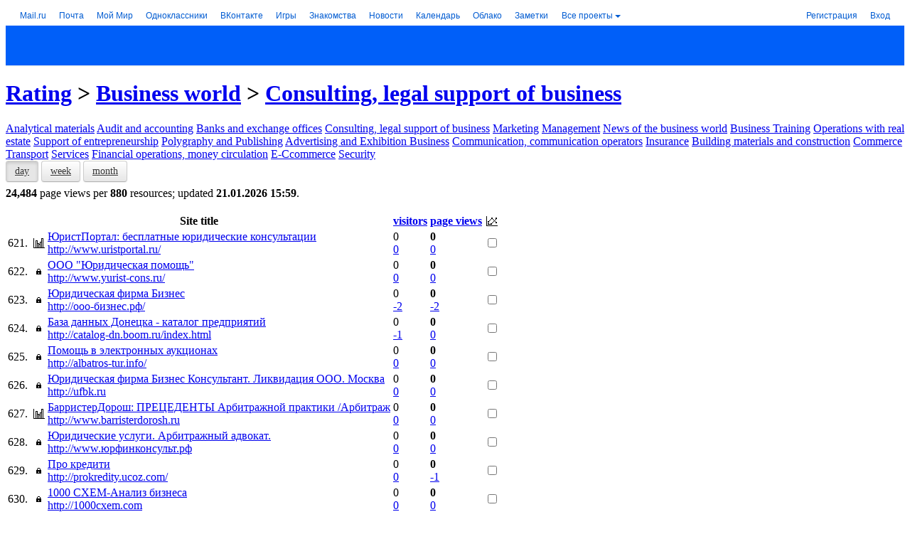

--- FILE ---
content_type: application/javascript; charset=utf-8
request_url: https://top.mail.ru/js/pc.js
body_size: 19172
content:
var _tmr_proxy=_tmr_proxy||[];
(function(){function Mb(a){!Ca&&"number"===typeof a&&(Ca=a);return N&&Nb&&hb?(ib=[Nb-N,hb-N,Ta?Ta-N:null,Ua?Ua-N:null,Ca?Ca-N:null].join("/"),Ta&&(Ua&&Ca)&&(Mb=function(){return ib}),ib):null}function q(a,b,c){a.addEventListener?a.addEventListener(b,c,!1):a.attachEvent&&a.attachEvent("on"+b,c)}function L(a,b,c){a.removeEventListener?a.removeEventListener(b,c,!1):a.detachEvent&&a.detachEvent("on"+b,c)}function Da(a){return encodeURIComponent(a)}function Ob(a,b){try{if(a.nodeName.toLowerCase()===b.toLowerCase())return a;
if(a.parentNode)return Ob(a.parentNode,b)}catch(c){s&&console.warn("[TopMailRu] Error#1.25",c)}return null}function Pb(a,b){if(null===a.offsetParent||(0==a.offsetHeight||0==a.offsetWidth||0==a.clientHeight||0==a.clientWidth)||b&&(0==a.offsetLeft||0==a.offsetTop))return!1;if(void 0!==f.getComputedStyle){var c=f.getComputedStyle(a,null);return"none"!==c.display&&"hidden"!==c.visibility}return!0}function Qb(a,b){for(var c=0,d=b.length;c<d;c++)if(b[c]===a)return!0;return!1}function fa(a,b){for(var c=
0,d=b.length;c<d;c++)if(b[c]==a)return!0;return!1}function Y(a){var b=typeof a;return!("number"===b||"boolean"===b||"string"===b||a.nodeType||a===a.window)}function ga(a){return"[object Array]"===Object.prototype.toString.call(a)}function S(){var a=arguments,b=a[0]||{},c=!1,d=1,e=a.length,m,g,h,l,f;"boolean"===typeof b&&(c=b,b=a[d++]||{});for(Y(b)||(b={});d<e;d++)if(null!=(m=a[d]))for(g in m)h=b[g],l=m[g],b!==l&&(c&&l&&(Y(l)||(f=ga(l)))?(f?(f=!1,h=h&&ga(h)?h:[]):h=h&&Y(h)?h:{},b[g]=S(c,h,l)):void 0!==
l&&(b[g]=l));return b}function Rb(a,b,c){if(!a)return null;var d=a.match(b),e=2<arguments.length?c:0;return d&&d.length>e?d[e]:null}function Sb(a){return(""+a).replace(/[\/\^\$\*\+\?\.\|\(\)\[\]\{\}\\]/g,"\\$&")}function jb(a){return Rb(a.host,/^(?:w{3}.)?(.*)$/,1)||""}function Gc(a,b,c){a=jb(a);b=(b&&0<b?b:URL_HELPER__MASK_LEVEL)-1;var d=1;a=a.replace(RegExp("^.*(?:\\.((?:[^\\.]+\\.){"+b+"}[^\\.]+$))"),"$1");if(d=a.match(/\./g))d=d.length;a="(?:^|\\.{"+(b-d+1)+"})"+Sb(a)+"$";return RegExp(c?"^((?!"+
a+").)*$":a)}function kb(a){var b;if(ga(a)){b=[];for(var c=0,d=a.length;c<d;c++)b.push(kb(a[c]));return b}b=a instanceof RegExp?a:RegExp("^"+Sb(a)+"$");return b.test(jb(u))?null:b}function Tb(a){var b="";try{var c=new Uint8Array(a);f.crypto.getRandomValues(c);for(var d=0;d<a;d++)b+=(c[d]%16).toString(16)}catch(e){b="";for(d=0;d<a;d++)c=Math.floor(16*Math.random()),b+=c.toString(16)}return b}function r(){return(new Date).getTime()}function H(a,b){var c={data:b,raw:a,url:lb(a)},d;if(!Hc||"function"!==
typeof navigator.sendBeacon)d=!1;else{c.dataSplitter=";";var e=mb(c.data,c.dataSplitter);try{d=!0===navigator.sendBeacon(c.url,e)}catch(m){d=!1}}d||(void 0===b?(c.dataSplitter=";",c.open=Ic,c.connect=Jc,c.startListen=Kc,c.stopListen=Lc,c.open(c),c.connect(c)):("function"===typeof f.XMLHttpRequest?(c.dataSplitter=";",c.open=Mc,c.connect=Nc,c.startListen=Oc,c.stopListen=Pc,c.open(c),c.connect(c),d=!0):d=!1,d||Qc(c)))}function Qc(a){var b=k.createElement("iframe"),c=k.createElement("div");c.setAttribute("style",
"position: absolute !important; top: -9999px !important; left: -9999px !important; width: 1px !important; height: 1px !important;");c.appendChild(b);try{k.body.appendChild(c)}catch(d){}try{var e=b.contentWindow.document,m=e.createElement("div"),g;for(g in a.data)if(a.data.hasOwnProperty(g)){var h=a.data[g],l=typeof h;if("string"===l||"number"===l){var f=e.createElement("input");f.setAttribute("type","hidden");f.setAttribute("name",g);f.value=h;m.appendChild(f)}}var w=e.createElement("form");w.setAttribute("action",
a.url);w.setAttribute("method",Ub);w.setAttribute("enctype",Vb);w.appendChild(m);var t=e.createElement("div");t.appendChild(w);e.body.appendChild(t);var O=function(){try{L(b,"load",O),k.body.removeChild(c)}catch(a){s&&console.warn("[TopMailRu] Error#1.2",a)}};q(b,"load",O);w.submit()}catch(p){s&&console.warn("[TopMailRu] Error#1.3",p)}}function Mc(a){a._connection=new f.XMLHttpRequest}function Nc(a){a._connection.open(Ub,a.url);a._connection.setRequestHeader("Content-Type",Vb);a._connection.send(mb(a.data,
a.dataSplitter))}function Oc(a){q(a._connection,"load",a._onload);q(a._connection,"error",a._onerror)}function Pc(a){L(a._connection,"load",a._onload);L(a._connection,"error",a._onerror)}function Ic(a){a._connection=new Image}function Jc(a){a._connection.src=a.url+mb(a.data,a.dataSplitter)}function Kc(a){a._connection.onload=a._onload;a._connection.onerror=a._onerror}function Lc(a){a._connection.onload=null;a._connection.onerror=null}function mb(a,b){var c=b||";",d="",e;for(e in a)if(a.hasOwnProperty(e)){var m=
a[e],g=typeof m;if("string"===g||"number"===g)d+=c+encodeURIComponent(e)+"="+encodeURIComponent(m)}return d}function lb(a){a="string"===typeof a?a:"/";return"https://"+"top.mail.ru"+("/"===a.substring(0,1)?"":"/")+a}function Z(a){return(a=k.cookie.match(RegExp("(?:^|; )"+a.replace(/([\.$?*|{}\(\)\[\]\\\/\+^])/g,"\\$1")+"=([^;]*)")))?decodeURIComponent(a[1]):null}function Ea(a,b,c){c=c||{};var d=c.expires;"number"===typeof c.expires&&(d=new Date,d.setTime(d.getTime()+c.expires));d&&d.toUTCString&&
(d=d.toUTCString());c.expires=d;a=a+"="+encodeURIComponent(b);for(var e in c)if((b=c[e])||0===b)a+="; "+e,!0!==b&&(a+="="+b);k.cookie=a}function nb(a,b){var c=b||{};c.expires=-1;Ea(a,"",c)}function Rc(){var a="tmr"+(""+Math.random()).slice(2);try{return ha=f.localStorage||null,ha.setItem(a,a),ha.removeItem(a),!0}catch(b){return ha=null,s&&console.warn("[TopMailRu] Error#1.4",b),!1}}function ya(a){try{return ha.getItem(a)}catch(b){s&&console.warn("[TopMailRu] Error#1.5",b)}return null}function Fa(a,
b){try{ha.setItem(a,b)}catch(c){s&&console.warn("[TopMailRu] Error#1.6",c)}}function Sc(){if(!$)return null;for(var a=u.hostname.split(".").reverse(),b,c=1,d=a.length;c<d;c++){b=a[0];for(var e=1;e<=c;e++)b=a[e]+"."+b;var e=""+r(),m={domain:b,path:"/",expires:3E5};try{Ea("tmr_tcdhn",e,m);var g=Z("tmr_tcdhn");nb("tmr_tcdhn",m);if(g===e)return b}catch(h){s&&console.warn("[TopMailRu] Error#1.8",h)}}return null}function Wb(a,b){$&&Ea(a,b,ob);oa&&Fa(a,b)}function pb(a,b,c){var d=k.createElement("script");
d.type="text/javascript";d.async=!0;b&&(d.onload=b);c&&(d.onerror=c);d.src=a;try{document.body.appendChild(d)}catch(e){try{c&&c()}catch(m){}}}function Xb(a){var b=";e="+encodeURIComponent("detect");H(J(a,aa,!1,!1)+b)}function Yb(a,b){if(a.length&&null!==b.ecom_data){var c=za(b.ecom_data),c=c?(""+c).substring(1,c.length-1):"";if(!(4096<c.length||-1===c.search(/\S/))){var d=qb("_m",b.ecom_method),e=qb("_t",b.ecom_type),m=qb("_jst",Zb()),c="{"+c+d+e+m+"}";H(J({id:a[0]},Tc,!1,!0)+(";ids="+Da(a.join()))+
(";e="+encodeURIComponent(c)))}}}function qb(a,b){var c=',"'+a+'":';if(!b||!b.length)return c+"[]";try{return c+'["'+b.join('","')+'"]'}catch(d){}return c+"false"}function Uc(){var a=Z($b);if(null===a)return null;a=a.split("|");if(3!==a.length)return null;var b=a[2],b=r()-b;return 0>b||b>ac?null:{id:a[0],version:a[1]}}function bc(a){rb=!0;a.length&&pb(lb("/js/dyn-goal-config.js?ids="+a.join(",")))}function n(){}function Ga(a){a&&"object"===typeof a&&(!T&&"id"in a)&&(T=a.id)}function sb(){var a=0,
b=0;k.documentElement&&(k.documentElement.clientWidth||k.documentElement.clientHeight)?(a=k.documentElement.clientWidth,b=k.documentElement.clientHeight):"number"==typeof f.innerWidth&&(a=f.innerWidth,b=f.innerHeight);return""+a+"*"+b}function Ha(a){return!Va?void 0:Va[a]}function Vc(a){return(a=Ha(a))&&Wa?a-Wa:void 0}function cc(){if(Va){for(var a=0,b="domInteractive domContentLoadedEventStart domContentLoadedEventEnd domComplete loadEventStart loadEventEnd".split(" "),c=0;c<b.length;c++){var d=
Ha(b[c]);if(0<d&&(d<a||0==a))a=d}return a?a:void 0}}function ba(a,b){var c=1<arguments.length?b:T;return a&&"object"===typeof a&&("id"in a&&a.id||c)}function dc(a,b,c,d){var e=parseInt(a,10);return isNaN(e)||""+e!==""+a||e<b||e>c?d||0===d?d:null:e}function ec(a,b){if("URL"in window){var c=b;try{c=new URL(a)}catch(d){return b}return c?a:b}return a||b}function fc(a,b){if("URL"in window){var c=b;try{c=new URL(a)}catch(d){return"d:"}return c?"e:":"d:"}return a?"e:":"d:"}function gc(a,b,c){if(!a)return b;
if("URL"in window){try{var d=new URL(a);if(d)return a}catch(e){}try{if(d=new URL(a,c))return d.href?d.href:d.toString()}catch(m){}return b}return a}function hc(a,b,c){if(!a)return"d:";if("URL"in window){try{var d=new URL(a);if(d)return"e:"}catch(e){}try{if(d=new URL(a,c))return"h:"}catch(m){}return"d:"}return"e:"}function J(a,b,c,d){oa&&Fa(Ia,++F);var e="id"in a?a.id:T,m=ec(a.url,u.href),g=ec(a.referrer,k.referrer),h=gc(a.url,u.href,u.href),l=gc(a.referrer,k.referrer),x="title"in a?a.title:k.title,
w;w=tb;null===w&&(w=Wc());w=null!==w?w?1:0:null;var t="userid"in a?a.userid:U||0===U?U:void 0,O=V?V:void 0,p;p=pa&&a.bfCache;var n="pageView"===a.type&&a.timespent,y=[];T&&e!==T&&y.push("sec");"dataLayer"in f&&y.push("dl");M&&y.push(["ecom"].concat(M).join("-"));var Ba=Xc();Ba&&Ba.length&&y.push(["jst"].concat(Ba).join("-"));p&&y.push("bfc");P&&n&&y.push("ts");f.top!==f&&y.push("frame");(!0===Q.webdriver||k.$cdc_asdjflasutopfhvcZLmcfl_)&&y.push("wda");Ja&&y.push.apply(y,Ja);p=y.join(",");var ic,n=
(new Date).getTimezoneOffset(),y="";if(f.Intl)try{y=f.Intl.DateTimeFormat().resolvedOptions().timeZone||""}catch(Yc){s&&console.warn("[TopMailRu] Error#1.1",Yc)}ic=n+"/"+y;var n=jc,n=null!==n?n:Uc(),kc=Mb(a.start),y=lc(),Ba=mc();b=b+"?_="+Math.random()+(e?";id="+encodeURIComponent(e):"")+(h?";u="+encodeURIComponent(h):"")+(l?";r="+encodeURIComponent(l):"")+(m!==h?";u2="+fc(a.url,u.href)+hc(a.url,u.href,u.href):"")+(g!==l?";r2="+fc(a.referrer,k.referrer)+hc(a.referrer,k.referrer):"");e=dc(a.gender,
1,2);b+=null!==e?";gender="+e:"";e=dc(a.age,1,127);d=b+(null!==e?";age="+e:"")+("pid"in a?";pid="+encodeURIComponent(a.pid):"")+(void 0!==t?";userid="+encodeURIComponent(t):"")+(void 0!==O?";uparams="+Da(za(O)):"")+(d&&x?";title="+encodeURIComponent(x):"")+(";s="+Zc+";vp="+ub+";touch="+$c+";hds="+ad)+";sid="+vb+";ver="+bd+";tz="+encodeURIComponent(ic)+";st="+cc();if(c){if(!Va||!wb)c="";else{c=[];c.push(wb.type);c.push(wb.redirectCount);c.push(Wa);for(x=0;x<nc.length;x++)c.push(Vc(nc[x]));c=c.join("/")}c=
";nt="+c}else c="";c=d+c+(kc?";ct="+kc:"")+(Xa?";rt="+Xa:"")+(Ya?";gl="+Ya:"")+("device"in a?";device="+encodeURIComponent(a.device):"")+";ni=";if(!Q||!Q.connection)d="";else{d=Q.connection;x=[];for(O=0;O<oc.length;O++){t=d[oc[O]];if(void 0!==t)switch(t){case !0:t=1;break;case !1:t=0;break;default:t=(""+t).replace(/\//g,"_")}x.push(t)}d=x.join("/")}return c+d+("params"in a?";params="+Da(za(a.params)):"")+(null!==w?";detect="+w:"")+($||oa?";lvid="+Da([ia,r(),F,ja].join(":")):"")+(p?";opts="+encodeURIComponent(p):
"")+(n?";flocid="+encodeURIComponent(n.id)+";flocv="+encodeURIComponent(n.version):"")+(y?";fpid="+encodeURIComponent(y):"")+(Ba?";vkidExtId="+encodeURIComponent(Ba):"")+("version"in a?";appver="+encodeURIComponent(a.version):"")+(ka.support?";visible="+ka.getValue():"")+";js=13"}function xb(a){a=";e="+encodeURIComponent(a);for(var b=0;b<D.length;b++)H(J(D[b],aa,!1,!0)+a)}function cd(){tb=!0;pc(1);if(!yb&&!Ka){Ka=!0;for(var a=0;a<D.length;a++)Xb(D[a])}}function dd(){pc(0);tb=!1}function Wc(){var a=
Z(qc);if(null===a)return null;a=a.split("|");if(2!==a.length)return null;var b=a[1],b=r()-b;if(0>b||b>rc)return null;a=parseInt(a[0],10);return isNaN(a)?null:a}function pc(a){var b=r();a=[a,b].join("|");Ea(qc,a,{path:"/",expires:rc})}function ed(){var a=0;Za&&(a=r()-Za);fd||(z.dcl3=setTimeout(function(){xb("DCL/3")},Math.max(3E3-a,0)))}function gd(){var a=0;$a&&(a=r()-$a);hd||(z.pvt2=setTimeout(function(){xb("PVT/2")},Math.max(2E3-a,0)));id||(z.pvt15=setTimeout(function(){xb("PVT/15")},Math.max(15E3-
a,0)))}function sc(){zb||setInterval(function(){_tmr_proxy.beat()},6E4)}function jd(a,b,c,d){if(!b||!d||d===Ab&&b===Ab&&c===Ab)return null;b={goal:kd+b,value:c||0,params:{product_id:d}};a&&(b.id=a);return b}function ab(){Za=r();k.addEventListener?(L(k,"DOMContentLoaded",ab),_tmr_proxy.onready()):k.attachEvent&&"complete"===k.readyState&&(L(k,"readystatechange",ab),_tmr_proxy.onready());tc()}function Bb(a){$a=r();if(pa){if(a.persisted){La=Ma=bb=0;Cb=Db=!1;P&&A.launch();a=Eb;Eb=[];for(var b=0,c=a.length;b<c;b++)_tmr_proxy.callbackOnReady(a[b]);
a=cb;cb={};for(b in a)_tmr_proxy.pageView(a[b]);sc()}}else L(f,"load",Bb);_tmr_proxy.onready();_tmr_proxy.onload()}function Na(){pa||(L(f,"unload",Na),L(f,"beforeunload",Na));_tmr_proxy.unload()}function tc(){P&&A.launch();if(ld){window.addEventListener("message",function(a){var c=null;try{if(c=a.data,Y(c)||(c=Oa(c)),"LOAD_BUTTONS_SCRIPT"===c.type){var d;var e=c.devMode,m=document.referrer;a=null;var g=[],h=(""+c.lang).toLowerCase();Qb(h,uc)||(h=uc[0]);g.push(h);"windows-1251"===document.characterSet?g.push("win1251"):"windows-1252"===
document.characterSet&&g.push("win1252");try{a=(new URL(m)).host}catch(l){}d=e||a&&md.test(a)?"https://"+a+"/top_constructor/buttons_"+g.join("_")+".js":lb("/js/dyn-goal-wizard-"+g.join("-")+".js");pb(d)}}catch(f){}});if(window.opener)try{window.opener.postMessage({type:"COUNTER_SCRIPT_READY",pageViewIds:ta},"*")}catch(a){}rb||(db.push.apply(db,ta),bc(ta))}}if("[object Array]"===Object.prototype.toString.call(_tmr_proxy)){var Nb=(new Date).getTime(),hb=null,Ta=null,Ua=null,Ca=null,N=null,ib=null,nd="pc",
aa="pt",Tc="pdl",f=window,Q=navigator,k=document,u=location,qa="string"===typeof u.hostname?u.hostname:"",Pa=-1!=qa.search(/(^|\.)odnoklassniki\.ru$/)||-1!=qa.search(/(^|\.)ok\.ru$/),vc=-1!=qa.search(/(^|\.)vk\.com$/);qa.search(/(^|\.)mail\.ru$/);var od=-1!=qa.search(/(^|\.)lamoda\.ru$/),pd=-1!=qa.search(/(^|\.)kommersant\.ru$/);qa.search(/(^|\.)top\.mail\.ru$/);qa.search(/(^|\.)dzen\.ru$/);var wc="string"===typeof u.search&&-1!=u.search.search(/[?&]rb_clickid=/),
s="string"===typeof u.search&&-1!=u.search.search(/[?&]tmr_debug=1(?:&|$)/),Hc=!1,zb=Pa||vc||od||pd,hd=!wc,id=Pa,fd=!wc,yb=!1,P=f.performance&&"visibilityState"in k,qd=[36383],rd=!(Pa||vc),xc=f.JSON&&f.JSON.stringify&&f.JSON.parse,pa="onpageshow"in f&&"onpagehide"in f,yc="URL"in f,za=xc?f.JSON.stringify.bind(f.JSON):function(a){return""},Oa=xc?f.JSON.parse.bind(f.JSON):function(a){return{}},uc=["ru","en"],md=/^((ads\d+\.target\.vk\.ru)|(target\d+\.target\.vk\.ru)|(ads\.vk\.local(:\d+)?))$/,ld=yc,
Ub="POST",Vb="application/x-www-form-urlencoded",$=!(0===u.hostname.search(/^(\d+.)+\d+$/g)||-1!==u.hostname.search(/:/g)),ha=null,oa=Rc(),ob={domain:Sc(),path:"/",expires:287712E5};(function(){var a;if(a=k.cookie.match(RegExp("(?:^|; )(tmr_tcdhn\\d+)=([^;]*)","g"))){for(var b=[],c,d=0,e=a.length;d<e;d++)c=a[d],(c=c.match(/(?:^|; )(tmr_tcdhn\d+)=([^;]*)/))&&b.push(c.slice(1));a=b}else a=null;if(a){d=0;for(e=a.length;d<e;d++)b=a[d][0],nb(b,ob)}})();var Ka=!1,tb=null,rc=864E5,qc="tmr_detect",sd=function(){function a(a,
b){for(var c=a.length,g,h,l=0;l<b;l++)h=Math.floor(Math.random()*c),g=a[l],a[l]=a[h],a[h]=g;return a.slice(0,b)}function b(b,e){var m=k.createElement("div"),g=String.fromCharCode(97,100,118,98,108,111,99,107,32,97,100,118,101,114,116,98,108,111,99,107,32,97,100,118,101,114,116,66,108,111,99,107,32,98,45,114,98,32,98,97,110,110,101,114,95,50,52,48,32,112,45,116,97,114,103,101,116,32,112,117,98,95,51,48,48,120,50,53,48,32,112,117,98,95,51,48,48,120,50,53,48,109,32,112,117,98,95,55,50,56,120,57,48,32,
114,98,95,98,111,100,121,32,114,98,45,102,108,111,97,116,105,110,103,32,114,98,45,115,108,111,116,32,114,98,45,118,105,100,101,111,45,119,105,100,103,101,116,32,116,101,120,116,45,97,100,32,116,101,120,116,45,97,100,45,108,105,110,107,115,32,116,101,120,116,45,97,100,115,32,116,101,120,116,45,98,97,110,110,101,114,32,116,101,120,116,95,97,100,32,116,101,120,116,95,97,100,115,32,116,101,120,116,65,100,32,116,101,120,116,97,100,32,116,101,120,116,65,100,115,32,116,101,120,116,97,100,115,32,116,103,
98,45,98,97,110,110,101,114,32,116,114,103,45,98,45,98,97,110,110,101,114,45,98,108,111,99,107).split(" "),g=a(g,c);m.setAttribute("class",g.join(" "));m.setAttribute("style","position: absolute !important; top: -9999px !important; left: -9999px !important; width: 1px !important; height: 1px !important;");m.setAttribute("id","trg-b-banners-1");m.setAttribute("data-view","SlotView.mimic");try{this.bait=k.body.appendChild(m)}catch(h){}this.bait.offsetParent;this.bait.offsetHeight;this.bait.offsetLeft;
this.bait.offsetTop;this.bait.offsetWidth;this.bait.clientHeight;this.bait.clientWidth;this.loopNumber=0;this.fnPositive=b||null;this.fnNegative=e||null;var l=this;setTimeout(function(){l._checkBait.call(l)},1)}var c=7;b.prototype._checkBait=function(){if(Ka)this._stop();else{var a=!1;try{a=null!==k.body.getAttribute("abp")}catch(b){}a||(a=!Pb(this.bait,!0));(!0===a||10<=++this.loopNumber)&&this._stop();var c;if(a&&this.fnPositive)try{c=this.fnPositive,c()}catch(g){s&&console.warn("[TopMailRu] Error#1.9",
g)}else if(!a&&10>this.loopNumber){var h=this;setTimeout(function(){h._checkBait.call(h)},50*this.loopNumber)}else try{c=this.fnNegative,c()}catch(l){s&&console.warn("[TopMailRu] Error#1.10",l)}}};b.prototype._stop=function(){try{k.body.removeChild(this.bait)}catch(a){s&&console.warn("[TopMailRu] Error#1.11",a)}};return function(a,c){new b(a,c)}}(),M=null,zc="ecommerce",W="dataLayer",ua=null,Fb=!1,eb=[],td=[36383,2540645,3171181,3074137,2057653],ud=[],Gb;(function(){function a(a,b){for(var c=0,d=
b.length;c<d;c++)-1===a.indexOf(b[c])&&a.push(b[c])}function b(b,c,d){for(var e={ecom_method:[],ecom_type:[],ecom_data:{events:[]}},g=0,l=b.length;g<l;g++){var m=q[b[g]];if(m){a(e.ecom_method,[b[g]]);for(var h=0,f=m.length;h<f;h++)for(var k=0,t=d.length;k<t;k++){var w=m[h][d[k]];if(w)for(var x=0,n=c.length;x<n;x++)if(-1!==m[h].type.indexOf(c[x])){a(e.ecom_type,[c[x]]);a(e.ecom_data.events,w);break}}}}return e}function c(a,b,c){if(!a||!c||!(b in q))return null;for(var d,e=0,g=q[b].length;e<g;e++)if(d=
q[b][e],c in d&&-1!==d[c].indexOf(a))return{ecom_method:[b],ecom_type:d.type.slice(),ecom_data:{}};return null}function d(a){for(var d=[],g,f,t=0,w=a.length;t<w;t++)if(f=a[t]){g=null;try{if(f.ecommerce)g=e(f)||m(f);else if(null===f.ecommerce)g=null;else if(f.event){var ca={event:f.event,ecommerce:{}};g=e(ca)||m(ca)}else if("event"===f[0]){var Ac=f[1],q=f[2],B=c(Ac,l,n);B&&(B.ecom_data[Ac]=q);g=B}else if(f.event===zc)a:{for(var Qa=b([h],[k],[p]),E=0,v=Qa.ecom_data.events.length;E<v;E++)if(!f.hasOwnProperty(Qa.ecom_data.events[E])){g=
null;break a}delete Qa.ecom_data.events;Qa.ecom_data[zc]=f;g=Qa}}catch(r){s&&console.warn("[TopMailRu] Error#1.23",r),g=null}g&&(d.push(g),eb.push(g))}if(d.length){a=0;for(g=d.length;a<g;a++)Yb(fb,d[a]);M||(M=[0,0,W]);M[0]+=d.length;g=a=0;for(t=d.length;g<t;g++)a+=za(d[g].ecom_data).length;M[1]+=a}}function e(a){var b,d;for(d in a.ecommerce)if(a.ecommerce.hasOwnProperty(d)&&(b=c(d,h,w))){if(a.event&&(d=c(a.event,h,t)))for(var e=0,g=b.ecom_type.length;e<g;e++)-1===d.ecom_type.indexOf(b.ecom_type[e])&&
(b.ecom_type.splice(e,1),g--,e--);b.ecom_data=a.ecommerce;return b}return null}function m(a){var b=a.event,d=c(b,h,t);d&&(d.ecom_data[b]=a.ecommerce);return d}function g(a){if((a=f[a])&&"function"===typeof a.push)d(a),ua=a.push,a.push=function(){var a=ua.apply(this,arguments);d([].slice.call(arguments,0));return a}}var h="push",l="gtag",k="gse",w="inner",t="outer",n="external",p="required",q={};q[l]=[{type:["gee"],external:"add checkout checkout_option checkout_progress click detail promo_click remove select_content set_checkout_option view_refund".split(" ")},
{type:["ga4"],external:"earn_virtual_currency join_group level_end level_start level_up post_score select_content spend_virtual_currency tutorial_begin tutorial_complete unlock_achievement ad_impression login search share sign_up add_payment_info add_shipping_info add_to_wishlist generate_lead select_item select_promotion view_cart view_item_list".split(" ")},{type:["gee","ga4"],external:"add_to_cart begin_checkout purchase refund remove_from_cart view_item view_promotion".split(" ")}];q[h]=[{type:[k],
required:["transactionId","transactionTotal"]},{type:["ga4"],outer:b([l],["ga4"],[n]).ecom_data.events},{type:["gee"],inner:"click checkout checkout_option impressions promoClick promoView refund".split(" "),outer:"addToCart checkout checkoutOption productClick productDetail ProductImpressions promotionClick promotionView removeFromCart transactionPush".split(" ")},{type:["ym","gee"],inner:["add","detail","purchase","remove"]},{type:["mt"],outer:"mt_order mt_refund mt_view_item_list mt_select_item mt_view_item mt_add_to_wishlist mt_add_to_cart mt_view_cart mt_remove_from_cart mt_begin_checkout mt_add_shipping_info mt_add_payment_info mt_view_promotion mt_select_promotion".split(" ")}];
Gb=function(a){if(!(a===W&&ua)){a!==W&&(eb=[]);var b=f[W];b&&"function"===typeof b.push&&ua&&(b.push=ua,ua=null);g(a);Fb=!0}}})();var Zb=function(){var a=[{id:"gtag",globalVars:["google_tag_manager"]},{id:"ga",globalVars:["GoogleAnalyticsObject"]},{id:"ym",globalVars:["Ya",{re:"yaCounter\\d+"}]},{id:"vk",globalVars:["VK"]},{id:"vk",globalVars:["vkAsyncInit"]}],b={};return function(){var c;try{c=Object.keys(f).join(",")}catch(d){c=null}for(var e=[],m,g=0,h=a.length;g<h;g++){m=b[a[g].id];if(void 0===
m)a:{m=a[g].globalVars;for(var l=c,k=0,w=m.length;k<w;k++){var t=m[k];if("string"===typeof t&&!(t in f)||"string"===typeof t.re&&(l&&-1===l.search(RegExp("($|,)"+t.re+"(,|^)","m"))||1===w)){m=!1;break a}}m=!0}m&&(b[a[g].id]=!0,fa(a[g].id,e)||e.push(a[g].id))}return e}}(),Xc=Zb,ac=864E5,$b="tmr_floc",jc=null;(function(a){try{k.interestCohort&&"function"===typeof k.interestCohort&&k.interestCohort().then(function(a){jc={id:a.id,version:a.version};a=[a.id,a.version];var b=r();a=a.concat(b).join("|");
Ea($b,a,{path:"/",expires:ac})},function(){})}catch(b){}})();var Hb=!1,Ya=null,Ra=null,Ib=!1,Bc;(function(){function a(){Q.permissions.query({name:e}).then(function(a){b(a)})}function b(b){k&&f.clearTimeout(k);try{var d=b.state;Ra=d in h?h[d]:g;Ib=d===m;Hb&&(c(Ib),k=f.setTimeout(a,l))}catch(e){}}function c(a){try{a?Q[e].getCurrentPosition(d):d(null)}catch(b){}}function d(a){if(a)try{var b=a.coords,b=[b.latitude,b.longitude,b.accuracy,b.altitude,b.altitudeAccuracy,b.heading,b.speed];a=0;for(var c=
b.length;a<c;a++)"number"!==typeof b[a]&&(b[a]="");b.splice(0,0,Ra);Ya=b.join("/")}catch(d){}else Ya=Ra}var e="geolocation",m="granted",g="u",h={denied:"d"};h[m]="g";h.prompt="p";var l=6E4,k=null;(function(){Ra=g;d(null);try{e in Q?Q.permissions&&Q.permissions.query({name:e}).then(function(a){b(a);a.onchange=function(){b(a)}}):Ra="n"}catch(a){}})();Bc=c})();var ka={support:!1},ka=function(){function a(){e(g)}function b(){e(g,s)}function c(a){a.persisted&&(p[g]=null,p[h]=null,e(g,n))}function d(){return l?
!k[l]:null}function e(a,b){var c=r(),e="undefined"===typeof b?d():b;if(null===p[a])p[a]={ts:c,state:e,total:0};else{var g=p[a];if(g.state!==e&&!(g.state===s&&e!==n)){var f=c-g.ts,l=g.state;g.ts=c;g.state=e;f<m||(l===n?(g.total+=f,u&&u(c,f)):l===t&&y&&y(c,f))}}}var m=5,g="auto",h="user",l=null,x=null,n=!0,t=!1,s=null;"hidden"in k?(l="hidden",x="visibilitychange"):"mozHidden"in k?(l="mozHidden",x="mozvisibilitychange"):"webkitHidden"in k?(l="webkitHidden",x="webkitvisibilitychange"):"msHidden"in k&&
(l="msHidden",x="msvisibilitychange");var p={};p[g]=null;var u=p[h]=null,y=null;return{support:!!l,auto:function(d,e){u=d||null;y=e||null;l&&(a(),q(k,x,a));pa?(q(f,"pageshow",c),q(f,"pagehide",b)):(q(f,"beforeunload",b),q(f,"unload",b))},set:function(a){e(h,!!a)},getLog:function(){var a=r(),b={},c,d;for(d in p)c=p[d],b[d]=c?c.total:0,c&&c.state&&(b[d]+=a-c.ts);return b},getValue:d}}();ka.auto();var Cc={enabled:!1};if(yc){var Dc=function(){var a="checkbox color date datetime-local email file month number password radio range search tel text time url week".split(" ");
return{analyze:function(b){if(!b)return null;for(var c=[].slice.apply(b.elements),d=[],e=[],f=0,g=c.length;f<g;f++){var h;a:switch(h=c[f],h.tagName.toLowerCase()){case "button":h=!1;break a;case "input":var l=h.type.toLowerCase();if(l&&-1===a.indexOf(l)){h=!1;break a}default:h=Pb(h,!1)&&h.name&&!1===h.disabled}h&&(d.push(c[f].name),e.push(c[f].type))}return{node:b,inputsName:d.length?d:null,inputsType:e.length?e:null}},getFormByInput:function(a){if(!a)return null;a=a.form||a.getAttribute("form");
return"string"===typeof a?document.getElementById(a)||null:a instanceof HTMLElement?a:null}}}(),Cc=function(){function a(a){a=a||f.event;var c=(a.which||a.keyCode)===J;if("which"in a&&a.which===H||"button"in a&&a.button&H||c){a:{a=a.target||a.srcElement;for(var c=0,d=g.length;c<d;c++){var k;b:{k=a;for(var B=g[c],r=0,E=B.types.length;r<E;r++){var v;c:{var q=k;v=B.types[r];var p=null;if(v.filter.tagName)for(var K=0,u=v.filter.tagName.length;K<u&&!(p=Ob(q,v.filter.tagName[K]));K++);else p=q;if(p){if(v.filter.attr)for(q in q=
void 0,v.filter.attr)if(v.filter.attr.hasOwnProperty(q)&&(K=v.filter.attr[q],u=p[q],!0===K&&!u||!1===K&&u||ga(K)&&-1===K.indexOf(u))){v=null;break c}v={source:p,type:v.type,detail:p.tagName}}else v=null}if(v){v.category=B.category;k=v;break b}}k=null}if(k){a=k;break a}}a=null}if(a){if(a.category===e){try{a.data=new URL(a.source.href)}catch(A){}if(!a.data)return}else if(a.category===m){if(a.data=Dc.analyze(Dc.getFormByInput(a.source)),!a.data)return}else return;c=C;if(c.enabled&&c.modes){d=0;for(k=
c.modes.length;d<k;d++)if(B=a,r=c.modes[d],B.category===r.mode)if(B.category===e||B.category===m){if(r=r.categories,B.data){E=void 0;c:{E=0;for(v=r.length;E<v;E++){for(var p=B,q=r[E],K={category:B.category},u=[],X=0,z=q.types.length;X<z;X++){var va=q.types[X],D=S({type:q.category},K),L=t in va,O;w in va?O=b(p,va,D,w):L&&(O=S({source:p.source,data:p.data,detail:va.type},D));if(O&&(!L||!b(p,va,D,t)))if(u.push(O),(va.rule&y)!==y)break}if(p=u.length?u:null){E=p;break c}}E=null}if(E){B=0;for(r=E.length;B<
r;B++)c:{v=E[B];p={type:"sendEvent",category:"_"+v.category,action:v.detail};if(v.category===e&&(v.type===h||v.type===l)){if(p.label=v.data.href,!p.label)break c}else if(v.category===n&&(p.label=v.data.node.action,!p.label))break c;_tmr_proxy.push(p)}}}}else s&&console.warn("[TopMailRu] Error#1.24","Not found tracking for type",B.type)}}}}function b(a,b,d,e){var g=!1,f=b[e];if(ga(f)){var l=b[e+"Rule"]||A;e=(l&r)===r;for(var l=(l&p)===p,h=0,m=f.length;h<m&&!(g=c(a,f[h]),e&&g);h++)if(l&&!g)return null}else g=
c(a,f);return!g?null:S({source:a.source,data:a.data,detail:b.type},d)}function c(a,b){var c=b.rule||A,e=(c&r)===r,c=(c&p)===p,g=!1,f;for(f in b)if(b.hasOwnProperty(f)&&"rule"!==f){var g=b[f],l;switch(f){case "domain":l=jb(a.data);break;case "fileExtension":l=Rb(a.data.pathname,/.\.([^\.]+)$/,1)||"";break;default:l=a.data[f]}g=!0===g?!!(ga(l)?l.length:l):!1===g?!(ga(l)?l.length:l):d(l,g);if(e&&g)break;else if(c&&!g)return!1}return g}function d(a,b){var c=a;if(c)if(ga(c)){if(!c.length)return!1}else c=
[c];else return!1;var d=b,e=A;if(Y(d)&&!ga(d)){if(!ga(d.value))return!1;e=d.rule||e;d=d.value}a:{for(var g=(e&z)===z,f=(e&r)===r,e=(e&p)===p,l=!1,h=0,m=d.length;h<m;h++){var k=d[h];if(k){var n="string"===typeof k;n&&!g&&(k=k.toLowerCase());var q=k instanceof RegExp;if(n||q){var l=!0,x;b:{x=c;for(var s=g,t=0,w=x.length;t<w;t++){var u=s?x[t]:x[t].toLowerCase();if(q&&k.test(u)||n&&k===u){x=!0;break b}}x=!1}if(f&&x){c=!0;break a}else if(e&&!x){c=!1;break a}}}}c=f?!1:e?l?!0:!1:void 0}return c}var e="click",
m="submit",g=[{category:m,types:[{type:"button",filter:{tagName:["input","button"],attr:{type:["submit","image"]}}}]},{category:e,types:[{type:"a",filter:{tagName:["a"],attr:{href:!0}}}]}],h="file",l="resource",n="submit",w="filter",t="stop",r=1,p=2,z=4,y=8,A=r,C={enabled:!0,modes:[{mode:m,categories:[{category:n,types:[{type:"lead",filter:[{inputsName:["phone"],inputsType:["tel"],rule:r},{inputsName:["email"],inputsType:["email"],rule:r}],filterRule:p,stop:{inputsName:{value:["password"]}}},{type:"form",
filter:{inputsName:!0}}]}]},{mode:e,categories:[{category:"contact",types:[{type:"email",filter:{protocol:["mailto:"]}},{type:"phone",filter:{protocol:["tel:"]}}]},{category:h,types:[{type:"file",filter:{fileExtension:"7z bz2 gz apk iso cab dmg msi rar tar zip exe txt doc docx ppt pptx xls xlsx csv pdf psd rtf ods djvu eps 3gp aac ac3 avi flac flv divx midi mka mkv mp3 mp4 mpeg mpg mov ogg vob wav webm wma wmf wmv torrent".split(" ")}}]},{category:l,types:[{type:"outgoing",rule:y,stop:{domain:[Gc(u.host,
3,!1)],href:[/password/]}},{type:"messenger",filter:{domain:kb("vk.me t.me telegram.me telegram.im web.telegram.org m.me web.whatsapp.com api.whatsapp.com chat.whatsapp.com wa.me".split(" "))},stop:{href:[/password/]}},{type:"social",filter:{domain:kb("vk.com vkontakte.ru m.vk.com vk.ru ok.ru m.ok.ru odnoklassniki.ru facebook.com m.facebook.com fb.com twitter.com linkedin.com instagram.com tiktok.com youtube.com youtu.be m.youtube.com".split(" "))},stop:{href:[/password/]}}]}]}]},H=1,J=13;return{enabled:!0,
start:function(){q(k,"click",a);q(k,"keypress",a)}}}();rd&&Cc.start()}var A=function(){function a(){b(null)}function b(a){e();a?(V=a===X,ra=a):ra=T&&null!==V?V?X:$:k.visibilityState;a=ca();for(var b in la)z(b,a)}function c(){if(!1!==N){L(f,ba,ka);ka=null;f.clearInterval(ja);na=ja=null;L(k,K,ea);ea=null;T&&(L(f,U,ha),L(f,Z,ia),ia=ha=null);m(!0);for(var a in da){var b=a,c=da[b];c&&(c=c.key,P(b),F(),delete da[b],B(null,c))}G=null;ma=[];xa=[];I={};da={};la={};N=!1}}function d(a,b,c){var d=a+"_"+b;if(d in
I)return!1;var e=r(),g=ca(),f=C(d,e,vb);b=I[d]={id:a||null,name:b,key:f,canUseInBackground:!!c,startTS:e,updateTS:g,timespent:{}};if(a)if(xa.push(d),d=b.canUseInBackground,b=la[a]){if(c=b.isActive,!c&&(e=G&&fa(a,G)))if(c=ra===X||d)b.updateTS=g,b.isActive=!0}else e=G&&fa(a,G),c=ra===X||d,la[a]={isActive:e&&c,updateTS:g,timespent:{}};else ma.push(d);return!0}function e(a,b){var c,d;2>arguments.length?(c=xa.concat(ma),d=E):(c=[a+"_"+b],d=W);g(c,d)}function m(a,b,c){var d=!1,e=[],f=[];2>arguments.length?
(e=xa.slice(),(d=!!arguments[0])&&(e=e.concat(ma))):(d=a+"_"+b,-1!==xa.indexOf(d)?e=[d]:-1!==ma.indexOf(d)&&(c?e=[d]:f=[d]));g(e,Y);g(f,W)}function g(a,b){var c=ca(),d=[],e,g,f;e=0;for(g=a.length;e<g;e++)f=a[e],-1!==xa.indexOf(f)?h(f,b,c):-1!==ma.indexOf(f)&&d.push(f);e=0;for(g=d.length;e<g;e++)f=d[e],h(f,b,c);if(b===E&&(S=c,S-N>=sa)){for(var l in I)n(l);for(l in da)if(c=l,d=da[c])P(c),B(c,d.key);N=S}}function h(a,b,c){var d=I[a];if(d&&!1!==d.updateTS)if(d.timespent[ra]=(d.timespent[ra]||0)+(c-(d.updateTS||
S)),-1!==ma.indexOf(a)&&y(null,c),b===Y)d.updateTS=!1,n(a);else if(b===v){d.updateTS=c;var e;a:{if(b=I[a])for(e in b.timespent)if(b.timespent[e]>qa){e=!1;break a}e=!0}e?(l(a),F()):n(a)}else d.updateTS=b===E?null:c,l(a),F()}function l(a,b,c){var d=I[a];if(!d)return null;var e=b||d.key;b=R[e];R[e]={uid:a,name:d.name,counterID:c||d.id||G,canUseInBackground:d.canUseInBackground,isActive:!1!==d.updateTS,startTime:d.startTS,timespent:{}};a=R[e].timespent;var d=d.timespent,g;for(g in d)a[g]=d[g];if(c&&(c=
la[c]))if(e=R[e]){e.common={};e=e.common;c=c.timespent;for(var f in c)e[f]=c[f]}return b||null}function n(a){var b=I[a];b&&(l(a),s(a,b.key))}function s(a,b){var c=R[b];if(c)if(ga(c.counterID)){var d=R[b];if(d){var c=d.counterID,e=[],g,f,h,k;if(c){h=0;for(k=c.length;h<k;h++){f=c[h];g=C(b,f);e.push(g);f=l(a||d.uid,g,f);var m=void 0;f&&(m=R[g],M(m.timespent,f.timespent),f.common&&(m.common=m.common||{},M(m.common,f.common)))}}delete R[b];F();if(a&&a in I)if(d.isActive){u(a);h=0;for(k=c.length;h<k;h++)if(d=
la[c[h]])for(var n in d.timespent)d.timespent[n]=0}else p(a);h=0;for(k=e.length;h<k;h++)t(e[h])}}else if(n=R[b])(c=a&&a in I)&&!n.isActive&&p(a),e=t(b),c&&(e&&n.isActive)&&u(a)}function t(a){var b;if(b=R[a]){var c=Q(b.timespent);if(!1===b.canUseInBackground&&b.isActive&&0===c.fg)b=null;else{c=[b.name,b.startTime,b.canUseInBackground?1:0,c.fg,c.bg];if(b.common){var d=Q(b.common);(d.fg||d.bg)&&c.push(d.fg,d.bg)}b={id:b.counterID,msg:c.join("/")}}}else b=!1;if(!b)return!1;c=";e="+encodeURIComponent("TS:"+
b.msg);H(J({id:b.id},aa,!1,!1)+c);delete R[a];F();return!0}function u(a){if(a=I[a])for(var b in a.timespent)a.timespent[b]=0}function p(a){if(a in I){var b;-1!==(b=ma.indexOf(a))&&ma.splice(b,1);if(-1!==(b=xa.indexOf(a)))if(xa.splice(b,1),b=I[a].id){var c=la[b];if(c){var d=c.isActive;d&&D(c,ca());d=A(b,a);d||(c.isActive=!1)}}delete I[a]}}function z(a,b){var c=la[a];if(c){var d=G&&fa(a,G),e=A(a);c.isActive=d&&e;c.updateTS=b}}function y(a,b){if(a){var c=la[a];c&&(c.isActive?D(c,ca()):c.updateTS=b)}else for(c in la)y(c,
b)}function A(a,b){for(var c in I)if(c!==b&&I[c].id===a&&(ra===X||I[c].canUseInBackground))return!0;return!1}function D(a,b){a&&(a.timespent[ra]=(a.timespent[ra]||0)+(b-a.updateTS),a.updateTS=b)}function C(a){return[].join.call(arguments,"_")}function M(a,b){for(var c in b)a[c]=(a[c]||0)+(b[c]||0)}function Q(a){var b=a[X]||0,c=0,d;for(d in a)d!==X&&(c+=a[d]);return{fg:b,bg:c}}function ca(){return Math.floor(f.performance.now())}function F(){if(oa){var a={};a[ua]=R;a[wa]=Aa;Fa(ta,za(a)||"")}}function P(a){var b=
da[a];b&&(Aa[b.key]={uid:a,name:b.name,counterID:b.id,value:b.value})}function B(a,b){if(Aa[b]){var c;if(c=Aa[b])if(0===c.value)c=null;else{var d=[c.name,c.value].join("/");c={id:c.counterID,msg:d}}else c=!1;c&&(d=";e="+encodeURIComponent("TS:"+c.msg),H(J({id:c.id},aa,!1,!1)+d));!1!==c&&(delete Aa[b],F());if(c&&a&&(c=da[a]))c.value=0}}var W=1,E=2,v=4,Y=8,ba=pa?"pagehide":"unload",K="visibilitychange";"mozHidden"in k?K="mozvisibilitychange":"webkitHidden"in k?K="webkitvisibilitychange":"msHidden"in
k&&(K="msvisibilitychange");var U="focus",Z="blur";"onfocusin"in k&&(U="focusin",Z="focusout");var X="visible",$="hidden",va=["0"],T=!1,qa=100,sa=12E4,N=!1,S=!1,G=null,ma=[],xa=[],I={},ra,V=null,ja,na,ea,ha,ia,ka,ta="tmr_tslog",ua="activity",wa="count",R={},da={},Aa={},la={};return{init:function(){if(oa){var a=Oa(ya(ta)||"{}");R=a[ua]||{};Aa=a[wa]||{}}for(var b in R)s(null,b);for(b in Aa)B(null,b)},launch:function(){!1===N&&(N=ca(),S=ca(),ra=T&&null!==V?V?X:$:k.visibilityState,ka=c.bind(f),q(f,ba,
ka),na=a.bind(f),ja=f.setInterval(na,1E4),ea=b.bind(f,null),q(k,K,ea),T&&(ha=b.bind(f,X),ia=b.bind(f,$),q(f,U,ha),q(f,Z,ia)))},enable:function(a){if(G){if(fa(a,G))return;g(ma,v)}else{for(var b=0,c=va.length;b<c;b++)d(null,va[b],!1);G=[]}G.push(a);z(a,ca())},disable:function(a){if(G){var b;a:{b=0;for(var c=G.length;b<c;b++)if(G[b]==a)break a;b=-1}if(-1!==b&&(g(ma,v),G.splice(b,1),b=ca(),a=la[a]))a.isActive=!1,a.updateTS=b}},startActivity:d,updateActivity:e,stopActivity:m,incCount:function(a,b){var c=
a+"_"+b,d;if(!(d=da[c]))if(c in da)d=da[c];else{d=r();var e=C(b,d,vb);d=da[c]={id:a,name:b,key:e,startTS:d,value:0}}d&&d.id===a&&(d.value++,P(c),F())},defaultID:function(){return G?G[0]:void 0}}}(),rb=!1,sa=null,lc=function(){return sa};(function(){function a(){var a=$?Z(g):null;if(a)try{var a=decodeURIComponent(a).split(":"),b=a[0],c=parseInt(a[1]||"");if(b&&c&&!isNaN(c))return{fpid:b,ts:c}}catch(d){}return null}function b(){var a=ya(f);if(a)try{if((a=Oa(a))&&a.fpid&&a.time)return{fpid:a.fpid,ts:a.time}}catch(b){}return null}
function c(){var a=ya(f);if(a)try{(a=Oa(a))&&(sa=a.fpid||null)}catch(b){}e()}function d(){e()}function e(){Fa(h,za({fpid:sa,ts:r()}))}var f="rb_sync_id",g="domain_sid",h="tmr_trgfpid";lc=function(){if("rb_sync"in window)try{sa=window.rb_sync.id}catch(c){}if(!sa){var d=b()||a();d&&(sa=d.fpid)}return sa};(function(){var e;if(!(e=b()))if(!(e=a()))a:{var g=oa?ya(h):null;if(g)try{if((g=Oa(g))&&g.fpid&&g.ts){e={fpid:g.fpid,ts:g.ts};break a}}catch(f){}e=null}if(e&&(sa=e.fpid,864E5>r()-e.ts))return;pb("https://privacy-cs.mail.ru/static/sync-loader.js",
c,d)})()})();var mc;(function(){var a=null,b=0;mc=function(){var c=r();if(b&&5E3>c-b)return a;b=c;return a=$?Z("vkidExtId"):null}})();var bd="60.6.0",bb=0,Ma=0,vb=Tb(16),U=null,V=null,La=0,Ia="tmr_reqNum",F=null;$&&(F=Z(Ia)||null,null!==F&&nb(Ia,ob));oa&&null===F&&(F=ya(Ia)||null);F=null===F?0:parseInt(F,10);oa&&Fa(Ia,F);var vd=["c8fdd627023b870e211a908648e1a5e1"],ja=($?Z("tmr_lvid"):null)||(oa?ya("tmr_lvid"):null),ia=($?Z("tmr_lvidTS"):null)||(oa?ya("tmr_lvidTS"):null);if(null===ja||-1===ja.search(/^[0-9a-fA-F]+$/)||
Qb(ja,vd))ja=Tb(32),ia=null;Wb("tmr_lvid",ja);if(null===ia||-1===ia.search(/^\d+$/))ia=""+r();Wb("tmr_lvidTS",ia);var T=0,D=[],ta=[],gb=[],fb=[],db=[],cb={},$c="ontouchstart"in f||1<(Q.maxTouchPoints||Q.msMaxTouchPoints)?"1":"0",ad=f.devicePixelRatio||0,Zc=function(){var a=f.screen;return a?a.width+"*"+a.height:""}(),ub=sb();(function(){var a=null;try{"ResizeObserver"in f&&(a=new ResizeObserver(function(){ub=sb()}),a.observe(k.documentElement))}catch(b){s&&console.warn("[TopMailRu] Error#1.33","Viewport size measurement error",
b),a=null}a||q(f,"resize",function(){ub=sb()})})();var Jb=f.performance||f.mozPerformance||f.msPerformance||f.webkitPerformance||{},Va=Jb.timing||{},wb=Jb.navigation||{},nc="unloadEventStart unloadEventEnd redirectStart redirectEnd fetchStart domainLookupStart domainLookupEnd connectStart connectEnd secureConnectionStart requestStart responseStart responseEnd domLoading domInteractive domContentLoadedEventStart domContentLoadedEventEnd domComplete loadEventStart loadEventEnd".split(" "),wd="startTime duration firstInterimResponseStart redirectStart redirectEnd fetchStart domainLookupStart domainLookupEnd connectStart connectEnd secureConnectionStart requestStart responseStart responseEnd".split(" "),
Wa=Ha("navigationStart"),xd=Ha("domContentLoadedEventStart"),yd=Ha("loadEventStart"),N=Wa,Xa=null,Ja=[];(function(){if(!Xa)try{for(var a=Jb.getEntriesByType("resource"),b,c=0,d=a.length;c<d;c++)if(b=a[c],b.name===document.currentScript.src){for(var e=b,f=wd,g=[],h=0,k=f.length;h<k;h++)g.push(Math.round(e[f[h]]||0));Xa=g.join("/");b.deliveryType&&Ja.push("cdt="+b.deliveryType);b.nextHopProtocol&&Ja.push("cnhp="+b.nextHopProtocol);if(b.encodedBodySize||b.decodedBodySize||b.transferSize)Ja.push("cs="+
[b.encodedBodySize||0,b.decodedBodySize||0,b.transferSize||0].join("-"))}}catch(n){s&&console.warn("[TopMailRu] Error#1.32","Resource timing error",n)}})();var oc="downlink downlinkMax effectiveType rtt saveData type".split(" "),na,Kb;na=function(a,b,c){if(b&&"object"===typeof b){var d="id"in b&&b.id||T,e=c.title||null,f,g=Kb(b,{params:c.required,fn:c.fn});if(g.missed.length)console.warn("[TopMailRu]"+(d?"["+d+"]":"")+" Error#1.14","Unspecified "+(1<g.missed.length&&g.missed.slice(0,-1).join(", ")+
" and "||"")+g.missed.slice(-1)+" in "+a);else{var h=Kb(b,{params:c.optional,fn:c.fn});f=[].concat(g.values).concat(h.values);g=[].concat(g.missed).concat(h.missed);c.value&&(b="value"in b&&b.value,!0!==c.value&&(b=b||c.value),b?f.push("value: "+b):g.push("value"));c=f.length?"{ "+f.join(", ")+" }":"";f=g.length?"("+(1<g.length?g.slice(0,-1).join(", ")+" and "+g.slice(-1)+" are":g.slice(-1)+" is")+" empty)":"";d?console.info("[TopMailRu]["+d+"]: "+(e||a)+" "+c+" "+f):console.warn("[TopMailRu] Error#1.15",
"Undefined counter ID of "+a+" "+c)}}else console.warn("[TopMailRu][]["+a+"] Error#1.13")};Kb=function(a,b){var c=[],d=[],e,f,g;if(b.params)for(e in b.params)if(b.params.hasOwnProperty(e)&&!1!==b.params[e])if(f=e in a&&a[e],!0!==b.params[e]&&(f=f||b.params[e]),f)try{g=b.fn?b.fn:null,c.push(e+': "'+(g?g(e,f):f)+'"')}catch(h){console.warn("[TopMailRu] Error#1.16",h)}else d&&d.push(e);return{values:c,missed:d}};var z={},$a=null,Za=null,Eb=[];n.prototype.callbackOnReady=function(a){s&&na("onReady",a,
{title:"OnReady callback"});a&&"object"===typeof a&&"function"===typeof a.callback&&(a.callback.call(a.context||null),pa&&Eb.push(a))};n.prototype.pageView=function(a){Ga(a);a:if(a&&"object"===typeof a&&a.id){5>ta.length&&!fa(a.id,ta)&&(ta.push(a.id),!1!==a.beat&&gb.push(a.id),D.push(a),Ka&&Xb(a));pa&&(cb[a.id]=S(!0,{},a),cb[a.id].bfCache=!0);"detectBlocker"in a&&!a.detectBlocker&&(yb=!0);var b="string"===typeof a.ecommerce,c=b&&-1!==a.ecommerce.search(/\S/);if(5>fb.length&&!fa(a.id,fb)&&(!0===a.ecommerce||
b&&!c||b&&c||!1!==a.ecommerce&&!b&&(fa(a.id,td)||!fa(a.id,ud)))){fb.push(a.id);if(b&&c){if(Fb&&(Gb(a.ecommerce),W!==a.ecommerce)){W=a.ecommerce;M&&(M=[0,0,W]);break a}W=a.ecommerce;M&&(M=[0,0,W])}b=[a.id];if(Fb)for(var c=0,d=eb.length;c<d;c++)Yb(b,eb[c])}a.timespent=P&&(a.timespent||fa(a.id,qd)&&!1!==a.timespent);P&&(a.timespent?A.enable(a.id):A.disable(a.id));Hb||(Hb=!0===a.geolocation||a.timespent&&!1!==a.geolocation)&&Bc(Ib);rb&&!fa(a.id,db)&&(db.push(a.id),bc([a.id]))}s&&na("pageView",a,{title:"Page view",
optional:{url:u.href}});ba(a)&&(H(J(a,nd,!1,!0)),Ma=r())};n.prototype.reachGoal=function(a){Ga(a);s&&na("reachGoal",a,{title:"Reach goal",value:!0,required:{goal:!0}});if(ba(a)&&"goal"in a&&a.goal){var b="value"in a&&a.value?parseInt(a.value)||"":"";H(J(a,aa,!1,!0)+(";e="+encodeURIComponent("RG:"+b+"/"+a.goal)))}};var Ab="VALUE";n.prototype.itemView=function(a){s&&na("itemView",a,{title:"Item view",optional:{list:!0,pagetype:!0,productid:!0,totalvalue:!0},fn:function(a,b){return(""+b).replace(/;/g,
" ")}});if(ba(a)){var b=a.list||"",c=a.productid||"",d=a.pagetype||"",e=a.totalvalue||0,f=jd(a.id,d,e,c);f&&this.reachGoal(f);(new Image).src="https://ad.mail.ru/retarget/?counter="+(a.id||T)+"&list="+b+"&productid="+c+"&pagetype="+d+"&totalvalue="+e+"&_="+Math.random();b="IV:"+e+"/"+(""+b).replace(/;/g," ")+";"+(""+c).replace(/;/g," ")+";"+(""+d).replace(/;/g," ");H(J(a,aa,!1,!0)+(";e="+encodeURIComponent(b)))}};var kd="vk_ecom_";n.prototype.sendEvent=function(a){Ga(a);s&&na("sendEvent",a,{title:"Send event",
value:!0,required:{category:!0,action:!0},optional:{label:!0},fn:function(a,b){return(""+b).substring(0,300).replace(/;/g," ")}});if(ba(a)&&"category"in a&&a.category&&"action"in a&&a.action){var b=(""+a.category).substring(0,300),c=(""+a.action).substring(0,300),d="label"in a&&a.label?(""+a.label).substring(0,300):"",b="CE:"+("value"in a&&a.value?parseInt(a.value)||"":"")+"/"+(""+b).replace(/;/g," ")+";"+(""+c).replace(/;/g," ")+";"+(""+d).replace(/;/g," ");H(J(a,aa,!1,!0)+(";e="+encodeURIComponent(b)))}};
n.prototype.setUserID=function(a){if(null===a||!1===a||void 0===a)this.deleteUserID();else{var b=typeof a;"number"!==b&&"string"!==b?s&&console.warn("[TopMailRu] Error#1.17","Invalid user ID in setUserID"):(U=a,s&&console.info("[TopMailRu]: Global user ID = "+U))}};n.prototype.getUserID=function(){return U||0===U?U:void 0};n.prototype.deleteUserID=function(){U=null;s&&console.info("[TopMailRu]: Reset global user ID to null")};n.prototype.setUserParams=function(a){if(null===a||!1===a||void 0===a)this.deleteUserParams();
else if(Y(a)){try{V=S(!0,{},a)}catch(b){s&&console.warn("[TopMailRu] Error#1.22","Invalid user params in setUserParams");return}s&&console.info("[TopMailRu]: Global user params = "+za(V))}else s&&console.warn("[TopMailRu] Error#1.21","Invalid user params in setUserParams")};n.prototype.getUserParams=function(){var a=V?V:void 0;return a?S(!0,{},a):void 0};n.prototype.deleteUserParams=function(){V=null;s&&console.info("[TopMailRu]: Reset global user params to null")};n.prototype.getClientID=function(){var a=
ja;return a||0===a?a:void 0};n.prototype._MT_event=function(a,b,c){Ga(a);s&&na(b,a,{title:c});ba(a)&&H(J(a,aa,!1,!0)+(";e="+encodeURIComponent("MT:/"+b)))};n.prototype.miniAppEvent=function(a){this._MT_event(a,"miniAppEvent","VK Mini App Event")};var Lb=function(a,b){if(P){var c=A.defaultID();ba(a,c)&&(!Y(a)||!("activity"in a&&a.activity)?s&&console.warn("[TopMailRu] Error#1.27","Invalid startActivity command: ID of activity is required"):A.startActivity(a.id||c,""+a.activity,null===b?!!a.canUseInBackground:
b))}};n.prototype.startTimespent=function(a){Lb(a,null)};n.prototype.startForegroundTimespent=function(a){Lb(a,!1)};n.prototype.startAnytimeTimespent=function(a){Lb(a,!0)};n.prototype.updateTimespent=function(a){if(P){var b=A.defaultID();ba(a,b)&&(!Y(a)||!("activity"in a&&a.activity)?A.updateActivity():"number"===typeof a.activity||"string"===typeof a.activity?A.updateActivity(a.id||b,""+a.activity):s&&console.warn("[TopMailRu] Error#1.28","Invalid updateActivity command: ID of activity should be number or string"))}};
n.prototype.stopTimespent=function(a){if(P){var b=A.defaultID();ba(a,b)&&(!Y(a)||!("activity"in a&&a.activity)?A.stopActivity(!1):"number"===typeof a.activity||"string"===typeof a.activity?A.stopActivity(a.id||b,""+a.activity,!1):s&&console.warn("[TopMailRu] Error#1.29","Invalid stopActivity command: ID of activity should be number or string"))}};n.prototype.incrementEventTimespent=function(a){if(P){var b=A.defaultID();ba(a,b)&&(!a||!("activity"in a&&a.activity)?s&&console.warn("[TopMailRu] Error#1.31",
"Invalid incrementEventTimespent command: ID of countable activity is required"):A.incCount(a.id||b,""+a.activity))}};n.prototype.processEvent=function(a,b){if(a&&"object"===typeof a)if("type"in a){if("onready"===a.type){if(b&&0>b)return;this.callbackOnReady(a)}else if(b&&0<b)return;switch(a.type){case "pageView":this.pageView(a);break;case "reachGoal":this.reachGoal(a);break;case "itemView":this.itemView(a);break;case "sendEvent":this.sendEvent(a);break;case "setUserID":"userid"in a&&this.setUserID(a.userid);
break;case "deleteUserID":this.deleteUserID();break;case "setUserParams":"params"in a&&this.setUserParams(a.params);break;case "deleteUserParams":this.deleteUserParams();break;case "miniAppEvent":this.miniAppEvent(a);break;case "startTimespent":this.startTimespent(a);break;case "startForegroundTimespent":this.startForegroundTimespent(a);break;case "startAnytimeTimespent":this.startAnytimeTimespent(a);break;case "updateTimespent":this.updateTimespent(a);break;case "stopTimespent":this.stopTimespent(a);
break;case "incrementEventTimespent":this.incrementEventTimespent(a)}}else s&&console.warn("[TopMailRu] Error#1.19","Unspecified type of push event");else s&&console.warn("[TopMailRu] Error#1.18","Invalid push event")};n.prototype.push=function(a){for(var b=0,c=arguments.length;b<c;b++)this.processEvent(arguments[b])};var Ec=!1;n.prototype.onready=function(){Ec||(Ec=!0,!yb&&!Ka&&sd(cd,dd),Gb(W),ed())};var Db=!1;n.prototype.onload=function(){if(!Db){Db=!0;La=r();if(!Pa&&0<D.length){for(var a=";e="+
encodeURIComponent("RT/load")+";et="+La,b=0;b<D.length;b++)H(J(D[b],aa,!0,!0)+a);Ma=La}gd()}};n.prototype.beat=function(){var a;if(!zb&&bb){var b=r();if(!(12E4<b-bb)){if(12E4<b-Ma){a=";e="+encodeURIComponent("RT/resend")+";et="+La;for(var c=0;c<D.length;c++)!1!==D[c].beat&&H(J(D[c],aa,!1,!0)+a)}else 0<gb.length&&(a=";e="+encodeURIComponent("RT/beat")+";ids="+Da(gb.join()),H(J({id:gb[0]},aa,!1,!0)+a));Ma=b}}};var Cb=!1;n.prototype.unload=function(){if(!Cb){Cb=!0;if(!Pa){var a;a=(a=cc())?r()-a:void 0;
a=";e="+encodeURIComponent("RT/unload")+";et="+r()+(a?";pvt="+encodeURIComponent(a):"");if(ka.support){var b=ka.getLog();a+=";vtauto="+b.auto}for(b=0;b<D.length;b++)H(J(D[b],aa,!0,!0)+a)}pa&&(z.dcl3&&(clearTimeout(z.dcl3),delete z.dcl3),z.pvt2&&(clearTimeout(z.pvt2),delete z.pvt2),z.pvt15&&(clearTimeout(z.pvt15),delete z.pvt15),z.beat&&(clearInterval(z.beat),delete z.beat))}};n.prototype.activity=function(a){bb=r()};var wa=_tmr_proxy;_tmr_proxy=new n;P&&A.init();for(var C=0,Sa=wa.length,ea;C<Sa;C++)(ea=wa[C])&&
"object"===typeof ea&&Ga(ea);hb=(new Date).getTime();C=0;for(Sa=wa.length;C<Sa;C++)ea=wa[C],_tmr_proxy.processEvent(ea,1);Ta=(new Date).getTime();C=0;for(Sa=wa.length;C<Sa;C++)ea=wa[C],_tmr_proxy.processEvent(ea,-1);"complete"===k.readyState||"loading"!==k.readyState&&!k.documentElement.doScroll?(Za=xd,_tmr_proxy.onready(),tc()):k.addEventListener?q(k,"DOMContentLoaded",ab):k.attachEvent&&q(k,"readystatechange",ab);"complete"===k.readyState?($a=yd,_tmr_proxy.onload()):pa?q(f,"pageshow",Bb):q(f,"load",Bb);pa?q(f,"pagehide",
Na):(q(f,"unload",Na),q(f,"beforeunload",Na));sc();if(!zb)try{for(var Fc="scroll gesturechange touchmove mousedown mousemove mouseup touch".split(" "),zd=function(a){q(k,a,function(){_tmr_proxy.activity(a)})},C=0;C<Fc.length;C++)zd(Fc[C]);q(f,"scroll",function(){_tmr_proxy.activity("scallback")})}catch(Ad){s&&console.warn("[TopMailRu] Error#1.20",Ad)}Ua=(new Date).getTime()}})();
